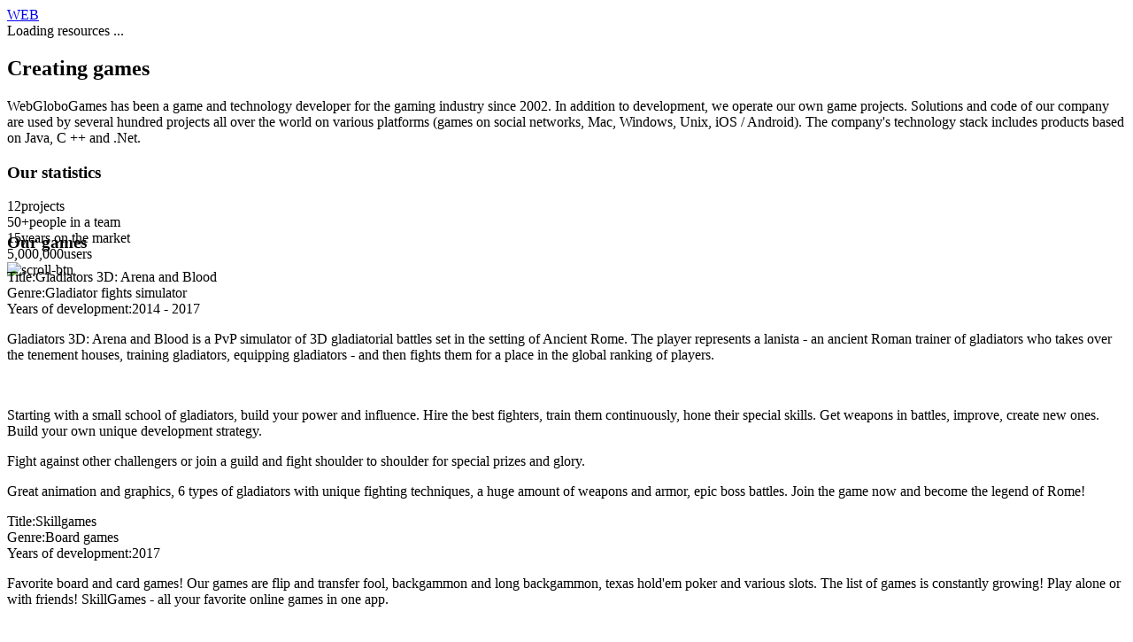

--- FILE ---
content_type: text/html
request_url: https://webglobo.games/
body_size: 6499
content:
<!DOCTYPE html>
<html class="no-js" lang="">
  <head>
    <meta charset="utf-8" />
    <meta http-equiv="x-ua-compatible" content="ie=edge" />
    <title>WebGloboGames</title>
    <meta name="description" content="" />
    <meta name="apple-mobile-web-app-capable" content="yes" />
    <meta name="viewport" content="width=device-width" />
    <link rel="apple-touch-icon" href="apple-touch-icon.png" />
    <!-- Place favicon.ico in the root directory -->

    <link rel="stylesheet" href="css/normalize.css" />
    <link rel="stylesheet" href="css/main.css" />
    <link rel="stylesheet" href="css/page-scroll.css" />
    <script src="js/vendor/modernizr-2.8.3.min.js"></script>
  </head>
  <body>
    <!--[if lt IE 8]>
      <p class="browserupgrade">
        You are using an <strong>outdated</strong> browser. Please
        <a href="http://browsehappy.com/">upgrade your browser</a> to improve
        your experience.
      </p>
    <![endif]-->
    <div class="preloader">
      <a href="/" class="page__logo">
        <span class="page__logo-prefix">WEB</span>
      </a>
      <div class="preloader__info">Loading resources ...</div>
    </div>

    <div class="page" id="fullpage">
      <div
        data-anchor="about-us"
        class="section active section_about-us about-us"
        id="section1"
      >
        <div class="slide slide_main">
          <div class="section__content">
            <div class="orbit orbit__bd orbit__bd_big" data-tilt>
              <div class="orbit__ico orbit__ico_desktop"></div>
              <div class="orbit__ico orbit__ico_mobile"></div>
              <div class="orbit__ico orbit__ico_windows"></div>
              <div class="orbit__ico orbit__ico_gamepad"></div>
              <div class="orbit__ico orbit__ico_web"></div>
              <div class="orbit__bd orbit__bd_small">
                <div class="page__glogo"></div>
              </div>
            </div>
            <div class="about-us__description">
              <h2>Creating <span>games</span></h2>
              <p>
                WebGloboGames has been a game and technology developer for the
                gaming industry since 2002. In addition to development, we
                operate our own game projects. Solutions and code of our company
                are used by several hundred projects all over the world on
                various platforms (games on social networks, Mac, Windows, Unix,
                iOS / Android). The company's technology stack includes products
                based on Java, C ++ and .Net.
              </p>
            </div>
          </div>
        </div>
        <div class="slide slide_stat">
          <div class="about-us__stat">
            <h3>Our statistics</h3>
            <div class="about-us__stat-content">
              <div class="about-us__stat-item"><span>12</span>projects</div>
              <div class="about-us__stat-item">
                <span>50+</span>people in a team
              </div>
              <div class="about-us__stat-item">
                <span>15</span>years on the market
              </div>
              <div class="about-us__stat-item"><span>5,000,000</span>users</div>
            </div>
          </div>
        </div>
        <!--<div class="slide slide_pic">-->
        <!--<img src="img/office-pic.jpg" alt="">-->
        <!--</div>-->
        <img src="./img/scroll-ico.png" class="scroll-btn" alt="scroll-btn" />
      </div>
      <div data-anchor="games" class="section games" id="section2">
        <div class="slide slide__games-entry">
          <div style="margin-top: -70px">
            <h3 class="games__title">Our games</h3>
            <div class="games__items">
              <div class="games__item games__item_gladiators">
                <a href="#games/1" data-to="glads3d"></a>
              </div>
              <div class="games__item games__item_skillgames">
                <a href="#games/4" data-to="skillgames"></a>
              </div>
              <div class="games__item games__item_battlehearts">
                <a href="#games/6" data-to="battlehearts"></a>
              </div>
              <div class="games__item games__item_infinityrun">
                <a href="#games/7" data-to="infinityrun"></a>
              </div>
            </div>
          </div>
        </div>
        <div
          class="slide slide__gladiators gladiators gladiators__entry"
          id="glads3d"
        >
          <div class="games__item-desc">
            <div class="gladiators__logo"></div>
            <div class="games__desc-item">
              <span>Title:</span>Gladiators 3D: Arena and Blood
            </div>
            <div class="games__desc-item">
              <span>Genre:</span>Gladiator fights simulator
            </div>
            <div class="games__desc-item">
              <span>Years of development:</span>2014 - 2017
            </div>
            <div class="games__desc-item">
              <div class="games__social">
                <a
                  class="games__social-item games__social-item_fb"
                  href="https://apps.facebook.com/fbglads/?fb_source=appcenter"
                  target="_blank"
                  data-id="fb"
                ></a>
                <a
                  class="games__social-item games__social-item_ios"
                  href="https://itunes.apple.com/app/apple-store/id1133510195?mt=8"
                  target="_blank"
                  data-id="ios"
                ></a>
                <a
                  class="games__social-item games__social-item_android"
                  href="https://play.google.com/store/apps/details?id=com.globogames.glads"
                  target="_blank"
                  data-id="android"
                ></a>
              </div>
            </div>
          </div>
        </div>
        <div
          class="slide slide__gladiators gladiators gladiators__additional-inf"
        >
          <div class="gladiators__inf-content">
            <div class="gladiators__inf-desc">
              <div class="gladiators__freedom-ico"></div>
              <p>
                Gladiators 3D: Arena and Blood is a PvP simulator of 3D
                gladiatorial battles set in the setting of Ancient Rome. The
                player represents a lanista - an ancient Roman trainer of
                gladiators who takes over the tenement houses, training
                gladiators, equipping gladiators - and then fights them for a
                place in the global ranking of players.
              </p>
            </div>
            <div>
              <img src="img/gladiator-swordsman.png" alt="" />
            </div>
          </div>
        </div>
        <div
          class="slide slide__gladiators gladiators gladiators__combat-system"
        >
          <div class="combat-system">
            <div class="combat-system__desc">
              <p>
                Starting with a small school of gladiators, build your power and
                influence. Hire the best fighters, train them continuously, hone
                their special skills. Get weapons in battles, improve, create
                new ones. Build your own unique development strategy.
              </p>

              <p>
                Fight against other challengers or join a guild and fight
                shoulder to shoulder for special prizes and glory.
              </p>

              <p>
                Great animation and graphics, 6 types of gladiators with unique
                fighting techniques, a huge amount of weapons and armor, epic
                boss battles. Join the game now and become the legend of Rome!
              </p>
            </div>
            <div class="combat-system__pic"></div>
          </div>
        </div>
        <div
          class="slide slide__skillgames skillgames skillgames__main"
          id="skillgames"
        >
          <div class="skillgames__container">
            <div class="games__item-desc">
              <div class="skillgames__logo"></div>
              <div class="games__desc-item"><span>Title:</span>Skillgames</div>
              <div class="games__desc-item"><span>Genre:</span>Board games</div>
              <div class="games__desc-item">
                <span>Years of development:</span>2017
              </div>
              <div class="games__desc-item">
                <div class="games__social">
                  <a
                    class="games__social-item games__social-item_fb"
                    href="https://apps.facebook.com/1537021729655721/?fb_source=appcenter&amp;fbs=106&amp;fb_appcenter=1"
                    target="_blank"
                    data-id="fb"
                  ></a>
                  <a
                    class="games__social-item games__social-item_ios"
                    href="https://itunes.apple.com/ru/app/skillgames/id1183745756"
                    target="_blank"
                    data-id="ios"
                  ></a>
                  <a
                    class="games__social-item games__social-item_android"
                    href="https://play.google.com/store/apps/details?id=com.globogames.skillgames"
                    target="_blank"
                    data-id="android"
                  ></a>
                </div>
              </div>

              <p>
                Favorite board and card games! Our games are flip and transfer
                fool, backgammon and long backgammon, texas hold'em poker and
                various slots. The list of games is constantly growing! Play
                alone or with friends! SkillGames - all your favorite online
                games in one app.
              </p>
            </div>
            <div class="skillgames__imac"></div>
          </div>
        </div>
        <div class="slide slide__skillgames skillgames skillgames__devices">
          <img src="img/skillgames-all-devices.png" alt="" />
        </div>
        <div
          class="slide slide__battlehearts battlehearts battlehearts__main"
          id="battlehearts"
        >
          <div class="battlehearts__container">
            <div class="games__item-desc">
              <div class="battlehearts__logo"></div>
              <div class="games__desc-item">
                <span>Title:</span>Battle Hearts
              </div>
              <div class="games__desc-item">
                <span>Genre:</span>MOBA (Multiplayer Battle Arena)
              </div>
              <div class="games__desc-item">
                <span>Years of development:</span>2007-2014
              </div>
              <p>
                Battle Hearts is a third person action game about two opposing
                sides. The player takes the side of one of the two game
                factions, chooses one of the roles - and immediately rushes into
                the thick of combat battles with other players. In the interval
                between battles, the player can improve his skills and equipment
                to fight more efficiently.
              </p>
            </div>
            <div class="battlehearts__screen">
              <img src="img/battlehearts-screen.jpg" alt="" />
            </div>
          </div>
        </div>
        <div
          class="slide slide__infinityrun infinityrun infinityrun__main"
          id="infinityrun"
        >
          <div class="infinityrun__container">
            <div class="games__item-desc">
              <div class="infinityrun__logo"></div>
              <div class="games__desc-item">
                <span>Title:</span>Infinity Run 3d
              </div>
              <div class="games__desc-item"><span>Genre:</span>Runner</div>
              <div class="games__desc-item">
                <span>Years of development:</span>2007-2014
              </div>
              <p>
                Infinity Run 3d is a game about an idiot knight guarding magical
                gems that seal a huge and terrible monster. Literally behind his
                back, evil goblins steal stones, the demon breaks free - and the
                knight can only run forward to find stones and save the world
                from a terrible fate ...
              </p>
            </div>
            <div class="infinityrun__screen">
              <img src="img/infinityrun-screen.jpg" alt="" />
            </div>
          </div>
        </div>
        <img src="./img/scroll-ico.png" class="scroll-btn" alt="scroll-btn" />
      </div>
      <div data-anchor="vacancies" class="section vacancies" id="section3">
        <!--<div class="psection__title">-->
        <!--<h2><span>Наши</span> вакансии</h2>-->
        <!--<span class="psection__title-ico"></span>-->
        <!--</div>-->

        <!--<div class="vacancies__picture1"></div>-->
        <div class="vacancies__list">
          <h3 class="vacancies__list-title">
            Vacancies
            <span class="vacancies__list-title-ico"></span>
          </h3>
          <div class="vacancies__desc">
            We are always looking for the best personnel. If you have not found
            the vacancy you need, write to us and attach a portfolio, we will
            definitely consider it.
          </div>
          <div class="v-pager">
            <div
              class="v-pager__arrow v-pager__arrow_left disabled"
              data-direction="left"
            >
              <
            </div>
            <div
              class="v-pager__arrow v-pager__arrow_right"
              data-direction="right"
            >
              >
            </div>
          </div>
          <div class="vacancies__list-content">
            <div class="vacancies__list-item active">
              <div class="vacancies__list-item-date">August 22</div>
              <div class="vacancies__list-section">
                <div class="vacancies__experience">
                  <b>up to 4200€ on your hands</b>
                  <span>Work experience:</span> 1–3 years
                </div>
                <h4 class="vacancies__item-title">DevOps engineer</h4>
                <div class="vacancies__skill-tag">Nginx</div>
                <div class="vacancies__skill-tag">MySQL</div>
                <div class="vacancies__skill-tag">ElasticSearch</div>
                <div class="vacancies__skill-tag">Kibana</div>
                <div class="vacancies__skill-tag">LogStash</div>
                <div class="vacancies__skill-tag">Zabbix</div>
                <div class="vacancies__skill-tag">Ansible</div>
                <div class="vacancies__skill-tag">TeamCity</div>
                <div class="vacancies__skill-tag">Git</div>
                <div class="vacancies__skill-tag">CentOS</div>
                <div class="vacancies__skill-tag">Debian</div>
              </div>
              <div class="vacancies__list-section">
                <h5 class="vacancies__section-title">Tasks:</h5>
                <ul class="vacancies__section-list">
                  <li>
                    Administration, support and solution of emerging problems in
                    development, test and production environments (CentOS,
                    MySQL, nginx);
                  </li>
                  <li>
                    Support and automation of development / testing / release
                    processes (svn, git, TeamCity, Ansible);
                  </li>
                  <li>
                    Monitoring, automation and further improvement of the
                    existing infrastructure (ElasticSearch + Logstash + Kibana,
                    Zabbix, Graphite + Grafana);
                  </li>
                  <li>
                    Administration and support of the local office
                    infrastructure (several Windows / CentOS / Ubuntu servers,
                    MikroTik equipment);
                  </li>
                </ul>
              </div>
              <div class="vacancies__list-section">
                <h5 class="vacancies__section-title">Requirements:</h5>
                <ul class="vacancies__section-list">
                  <li>
                    Knowledge of the general principles of operation of
                    operating systems, networks;
                  </li>
                  <li>
                    Understanding of the principles of the main protocols (TCP /
                    UDP / DNS / HTTP);
                  </li>
                  <li>
                    Experience in administering * nix-servers from 1 year;
                  </li>
                  <li>TeamCity customization experience;</li>
                  <li>
                    Experience in using configuration management systems
                    (Ansible / Puppet / etc);
                  </li>
                  <li>
                    Experience in setting up and using ElasticSearch + LogStash
                    + Kibana;
                  </li>
                  <li>
                    Knowledge of English at the level of reading technical
                    documentation;
                  </li>
                </ul>
              </div>
            </div>

            <div class="vacancies__list-item">
              <div class="vacancies__list-item-date">August 22</div>
              <div class="vacancies__list-section">
                <div class="vacancies__experience">
                  <b>from 6500€ on your hands</b>
                  <span>Work experience:</span> 3-6 years
                </div>
                <h4 class="vacancies__item-title">C ++ programmer</h4>
                <div class="vacancies__skill-tag">C++</div>
                <div class="vacancies__skill-tag">Git</div>
                <div class="vacancies__skill-tag">OOP</div>
              </div>
              <div class="vacancies__list-section">
                <h5 class="vacancies__section-title">Tasks:</h5>
                <ul class="vacancies__section-list">
                  <li>Application architecture development.</li>
                  <li>Development of functional parts of the application.</li>
                  <li>Support for existing code.</li>
                  <li>Participation in implementations.</li>
                </ul>
              </div>
              <div class="vacancies__list-section">
                <h5 class="vacancies__section-title">Requirements:</h5>
                <ul class="vacancies__section-list">
                  <li>
                    Experience in gaming companies or experience in game
                    development
                  </li>
                  <li>
                    Work experience as a C ++ programmer at least 3 years.
                  </li>
                  <li>
                    Strong knowledge of standard algorithms / data structures.
                  </li>
                  <li>Desire to learn and master new skills</li>
                  <li>Experience with C++11, C++14</li>
                  <li>
                    The plus will be:
                    <ul>
                      <li>Knowledge of ObjectiveC, Java</li>
                      <li>Experience with cocos2d-x</li>
                      <li>Experience with OpenGL</li>
                      <li>Experience with CocosBuilder</li>
                      <li>
                        Development experience for mobile platforms - Android /
                        iOS (at least one thing);
                      </li>
                      <li>
                        Hands-on experience with streams, networking and GUI
                        beyond standard elements;
                      </li>
                    </ul>
                  </li>
                </ul>
              </div>
            </div>
          </div>
        </div>
        <div class="vacancies__pattern1"></div>
        <div class="vacancies__pattern2"></div>
        <div class="vacancies__pattern3"></div>
        <div class="vacancies__pattern4"></div>
      </div>
      <div data-anchor="contacts" class="section contacts" id="section4">
        <div class="slide slide_map">
          <div class="section__content">
            <div class="contacts__info">
              <div class="contacts__info-content">
                <h2 class="contacts__title">Write to us</h2>
                <div class="contacts__form">
                  <div class="contacts__form-content">
                    <div class="feedback">
                      <div class="feedback__form">
                        <form
                          method="POST"
                          action="http://formspree.io/globo@globogames.ru"
                          id="feedback-form"
                        >
                          <input
                            type="text"
                            name="username"
                            placeholder="Name"
                            required
                          />
                          <input
                            type="email"
                            name="user_email"
                            placeholder="E-mail"
                            minlength="3"
                            required
                          />
                          <input
                            type="text"
                            name="question"
                            placeholder="Question"
                            required
                          />
                          <input type="submit" value="Send message" />
                        </form>
                      </div>
                      <div class="feedback__success-msg">
                        Your message has been successfully sent.
                      </div>
                      <div class="feedback__error-msg">
                        When you send an error has occurred.
                      </div>
                    </div>
                  </div>
                </div>
              </div>
            </div>
            <div class="contacts__map">
              <img
                src="./img/Map-Belize.png"
                width="750"
                height="525"
                alt="map"
              />
              <!-- <iframe
                                src="https://www.google.com/maps/embed?pb=!1m14!1m8!1m3!1d15220.940641950852!2d-88.1826478!3d17.4962843!3m2!1i1024!2i768!4f13.1!3m3!1m2!1s0x0%3A0xd20f5bf49b01fd46!2sBlake%20Building!5e0!3m2!1sru!2sru!4v1600074307697!5m2!1sru!2sru"
                                width="610"
                                height="592"
                                frameborder="0"
                                style="border: 0"
                                allowfullscreen
                            ></iframe> -->
            </div>
          </div>
          <div class="contacts__bottom-info">
            <p>LLC "WebGlobogames"</p>
            <a href="/cdn-cgi/l/email-protection#d1b3a4a2b8bfb4a2a291a6b4b3b6bdbeb3beffb6b0bcb4a2"><span class="__cf_email__" data-cfemail="224057514b4c47515162554740454e4d404d0c45434f4751">[email&#160;protected]</span></a>
            <p>
              Legal address: Belize, BELIZE CITY, CNR. EYRE AND HUTSON STREETS,
              BLAKE BLDG, SUITE 102. GROUND FL.
            </p>
          </div>
          <div class="terms-and-privacy">
            <a href="privacy.html">privacy policy</a>
            <a href="terms.html">terms and conditions</a>
          </div>
        </div>
      </div>
    </div>
    <div class="page__header">
      <!--<div class="page__nav-btn"></div>-->
      <a href="/" class="page__logo">
        <span class="page__logo-prefix">WEB</span>
      </a>
      <ul class="page-nav" id="page-nav">
        <li data-menuanchor="about-us" class="page-nav__item active">
          <a href="#about-us">Main</a>
        </li>
        <li data-menuanchor="games" class="page-nav__item">
          <a href="#games">Games</a>
        </li>
        <li data-menuanchor="vacancies" class="page-nav__item">
          <a href="#vacancies">Vacancies</a>
        </li>
        <li data-menuanchor="contacts" class="page-nav__item">
          <a href="#contacts">Contacts</a>
        </li>
      </ul>
      <!--<div class="page__lang-switcher"></div>-->
    </div>

    <script data-cfasync="false" src="/cdn-cgi/scripts/5c5dd728/cloudflare-static/email-decode.min.js"></script><script src="js/vendor/jquery-3.2.1.min.js"></script>
    <script src="js/tilt.js"></script>
    <script src="js/jquery.fullPage.js"></script>
    <script src="js/mail.js"></script>
    <script src="js/main.js"></script>

    <script>
      $(function () {
        if (Modernizr.mq("only all and (min-width: 1340px)")) {
          $("#fullpage").fullpage({
            anchors: ["about-us", "games", "vacancies", "contacts"],
            menu: "#page-nav",
            css3: true,
            scrollingSpeed: 500,
            loopHorizontal: false,
          });
          $("#write-link").click(function (e) {
            e.preventDefault();
            $.fn.fullpage.moveSlideRight();
          });
          $(".page-nav li").click(function (e) {
            $.fn.fullpage.moveTo($(this).data("menuanchor"), 0);
          });
        } else {
          $(".games__item a ").click(function () {
            $(window).scrollTop($("#" + $(this).data("to")).offset().top);
          });
          $("#write-link").click(function (e) {
            e.preventDefault();
            $(window).scrollTop($(".slide__contact-form").offset().top);
          });
          $(".page-nav li").click(function (e) {
            $(window).scrollTop(
              $("[data-anchor=" + $(this).data("menuanchor") + "]").offset()
                .top - 30
            );
          });
        }

        $(".v-pager__arrow").click(function () {
          var direction = $(this).data("direction");
          var count = $(".vacancies__list-item").length;
          var index = $(".vacancies__list-item.active").index();
          if (
            (direction === "left" && index === 0) ||
            (direction === "right" && index + 1 === count)
          ) {
            return false;
          }

          if (
            (index + 1 === 0 && direction === "right") ||
            (index - 1 === 0 && direction === "left")
          ) {
            $(".v-pager__arrow_left").addClass("disabled");
          } else {
            $(".v-pager__arrow_left").removeClass("disabled");
          }
          if (index + 2 === count && direction === "right") {
            $(".v-pager__arrow_right").addClass("disabled");
          } else {
            $(".v-pager__arrow_right").removeClass("disabled");
          }

          switch (direction) {
            case "right":
              if (index + 1 < count) {
                $(
                  ".vacancies__list-item:nth-child(" + (index + 1) + ")"
                ).removeClass("active");
                $(
                  ".vacancies__list-item:nth-child(" + (index + 2) + ")"
                ).addClass("active");
              }
              break;
            case "left":
              if (index > 0) {
                $(
                  ".vacancies__list-item:nth-child(" + (index + 1) + ")"
                ).removeClass("active");
                $(".vacancies__list-item:nth-child(" + index + ")").addClass(
                  "active"
                );
              }
              break;
          }
        });
        $(".preloader").fadeOut();
      });
    </script>
  <script defer src="https://static.cloudflareinsights.com/beacon.min.js/vcd15cbe7772f49c399c6a5babf22c1241717689176015" integrity="sha512-ZpsOmlRQV6y907TI0dKBHq9Md29nnaEIPlkf84rnaERnq6zvWvPUqr2ft8M1aS28oN72PdrCzSjY4U6VaAw1EQ==" data-cf-beacon='{"version":"2024.11.0","token":"00e3887fb6ff4602a4227b2cf51ed0fc","r":1,"server_timing":{"name":{"cfCacheStatus":true,"cfEdge":true,"cfExtPri":true,"cfL4":true,"cfOrigin":true,"cfSpeedBrain":true},"location_startswith":null}}' crossorigin="anonymous"></script>
</body>
</html>
